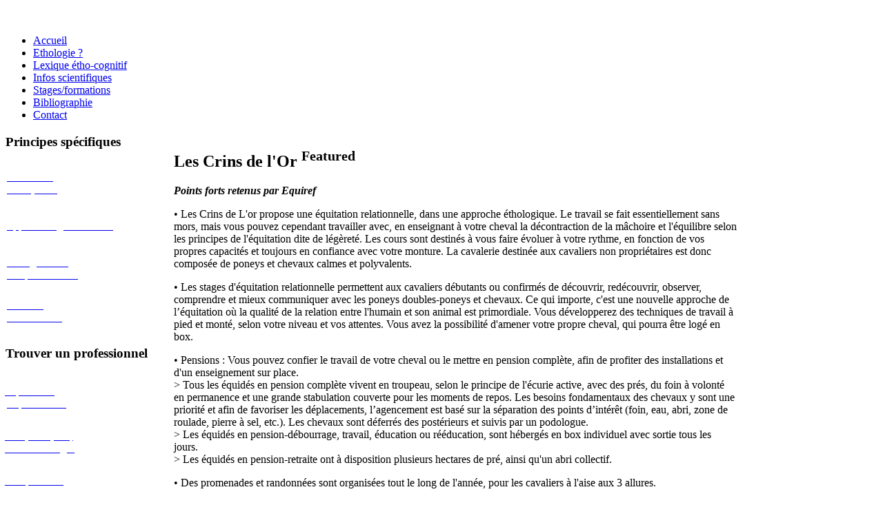

--- FILE ---
content_type: text/html; charset=utf-8
request_url: https://www.equiref.com/annuaire/enseignement-equitation/france/lorraine/vosges/les-crins-d-or
body_size: 6960
content:
<!DOCTYPE HTML>
<html lang="fr-fr" dir="ltr">

<head>
<meta charset="utf-8" />
<meta http-equiv="X-UA-Compatible" content="IE=edge,chrome=1">
  <base href="https://www.equiref.com/annuaire/enseignement-equitation/france/lorraine/vosges/les-crins-d-or" />
  <meta name="keywords" content="Chuchoteurs,ethologie du cheval,dressage chevaux et poneys,ETHOLOGIE APPLIQUEE,epreuves galops,DNEP,races anes, debourrage,blessures des chevaux,maladies chevaux,tourisme equestre,sevrage poulain,Monty Roberts, castration,soins chevaux,lectures cheval,elevage dressage equides,nouveaux maitres,equitation naturelle,CHUCHOTEURS,methodes douces pour chevaux,photos chevaux,federation francaise equitation, course de chevaux,homme qui murmurait a l'oreille des chevaux,institut elevage,elevage de chevaux, transport de chevaux,image chevaux,van chevaux,chevaux de sport,chevaux sauvages,mustang,ressources pour moniteur equitation,fond ecran chevaux,petites annonces chevaux,ecole equitation,alimentation chevaux, cheval équitation,elevage equin,box chevaux, eleveurs chevaux,elevage cheval,elevage poney, sports equestres,sites sur les chevaux,emplois equitation,pensions chevaux,vans chevaux,equipement equitation,chevaux pur sang,retraite pour chevaux,eleveur de chevaux,tout sur les chevaux,chevaux et poney,salon du cheval,gif chevaux,toxiques pour les chevaux,plantes dangereuses chevaux,wallpaper chevaux,plantes toxiques,aliments chevaux,ffe,achat vente chevaux,histoire équitation,éthologie,cheval,science,chuchoteurs,Ethologue - Ethologiste,Vétérinaire comportementaliste
,Comportementaliste &quot;non vétérinaire&quot;,Entraînement cheval,Entraînement poney,Entraînement attelage, Entraînement cheval de trait,Entraînement mule,Entraînement âne,Enseignement équitation,Tourisme équestre,Rando âne,Eleveur d'équidés,Le cheval autrement,Professionnel du spectacle,Equithérapie/Asinothérapie,Ecurie de propriétaires,Maréchal-ferrant,Parage naturel,Soins &quot;non vétérinaires&quot;,Structures et aménagements,Matériels et équipements,cavalier, cheval, chevaux, comportement du cheval, crinières, vent, équitation, exploration, équestre, équitation classique, équitation éthologique, équitation comportementale, chuchoteurs, chuchoteurs, monde, planète, connaissance, homme, stéphane bigo, voyage, voyageur, voyage à cheval,  cavalier au long cours, nouveau maître, nouveaux maîtres,stage ethologie, formation,equitation ethologique,ethologie,sejours,equitation comportementale,equitation naturelle,stage equitation ethologique,sejours equitation ados,silvia Furrer,Ken Faulkner,nature,ANH,chambre d'hote,table d'hote,hébergement,dressage chevaux,education,cheval,chuchoteurs,vacances,adultes,savoirs ethologiques,rééducation,chevaux,poulains,cavalier,academie,Haute-loire,Le Puy-en-Velay,43,saint-etienne,France,Rhone-alpes,Puy en Velay,professionnelle,ecole,BFEE,BP,monitorat,education,convivial,passion,étude,comportement animal,sociologie,psychologie,reeducation du cheval,,De la théorie à la pratique de l'éthologie,A découvrir,Comprendre son cheval,detente" />
  <meta name="description" content="Points forts retenus par Equiref• Les Crins de L'or propose une équitation relationnelle, dans une approche éthologique." />
  <meta name="generator" content="Joomla! - Open Source Content Management" />
  <title>Les Crins de l'Or</title>
  <link href="https://www.equiref.com/annuaire/enseignement-equitation/france/lorraine/vosges/les-crins-d-or" rel="canonical" />
  <link href="/templates/equiref2014/favicon.ico" rel="shortcut icon" type="image/vnd.microsoft.icon" />
  <link rel="stylesheet" href="/cache/widgetkit/widgetkit-16371800.css" type="text/css" />
  <script src="/media/widgetkit/js/jquery.js" type="text/javascript"></script>
  <script src="/cache/widgetkit/widgetkit-a7aec8f4.js" type="text/javascript"></script>
  <script src="https://www.equiref.com/components/com_mtree/js/jquery-1.4.4.min.js" type="text/javascript"></script>
  <script src="https://www.equiref.com/components/com_mtree/js/vote.js" type="text/javascript"></script>
  <script src="https://www.equiref.com/components/com_mtree/js/jquery.fancybox-1.3.4.pack.js" type="text/javascript"></script>
  <script type="text/javascript"><!-- 
jQuery.noConflict();
var mtoken="d4100087066039d0fb60de33e54ffd7e";
var mosConfig_live_site="https://www.equiref.com";
var langRateThisListing="Rate this listing";
var ratingText=new Array();
ratingText[5]="Excellent!";
ratingText[4]="Good";
ratingText[3]="Average";
ratingText[2]="Fair";
ratingText[1]="Very Poor";
//--></script>
  <link href="https://www.equiref.com/components/com_mtree/templates/kinabalu/template.css" rel="stylesheet" type="text/css"/>

<link rel="apple-touch-icon-precomposed" href="/templates/equiref2014/apple_touch_icon.png" />
<link rel="stylesheet" href="/templates/equiref2014/css/base.css" />
<link rel="stylesheet" href="/templates/equiref2014/styles/page/css/layout.css" />
<link rel="stylesheet" href="/templates/equiref2014/styles/page/css/menus.css" />
<style>.wrapper { max-width: 1060px; }
#sidebar-b { width: 23%; }
#maininner { width: 77%; }
#maininner { float: right; }
#menu .dropdown { width: 250px; }
#menu .columns2 { width: 500px; }
#menu .columns3 { width: 750px; }
#menu .columns4 { width: 1000px; }</style>
<link rel="stylesheet" href="/templates/equiref2014/styles/page/css/modules.css" />
<link rel="stylesheet" href="/templates/equiref2014/css/tools.css" />
<link rel="stylesheet" href="/templates/equiref2014/styles/page/css/system.css" />
<link rel="stylesheet" href="/templates/equiref2014/css/extensions.css" />
<link rel="stylesheet" href="/templates/equiref2014/css/custom.css" />
<link rel="stylesheet" href="/templates/equiref2014/css/color1/green.css" />
<link rel="stylesheet" href="/templates/equiref2014/css/color2/rose.css" />
<link rel="stylesheet" href="/templates/equiref2014/css/font1/lucida.css" />
<link rel="stylesheet" href="/templates/equiref2014/css/font2/lucida.css" />
<link rel="stylesheet" href="/templates/equiref2014/css/font3/lucida.css" />
<link rel="stylesheet" href="/templates/equiref2014/styles/page/css/style.css" />
<link rel="stylesheet" href="/templates/equiref2014/styles/page/css/responsive.css" />
<link rel="stylesheet" href="/templates/equiref2014/css/print.css" />
<script src="/templates/equiref2014/warp/js/warp.js"></script>
<script src="/templates/equiref2014/warp/js/responsive.js"></script>
<script src="/templates/equiref2014/warp/js/accordionmenu.js"></script>
<script src="/templates/equiref2014/warp/js/dropdownmenu.js"></script>
<script src="/templates/equiref2014/js/template.js"></script>




<script>
  (function(i,s,o,g,r,a,m){i['GoogleAnalyticsObject']=r;i[r]=i[r]||function(){
  (i[r].q=i[r].q||[]).push(arguments)},i[r].l=1*new Date();a=s.createElement(o),
  m=s.getElementsByTagName(o)[0];a.async=1;a.src=g;m.parentNode.insertBefore(a,m)
  })(window,document,'script','//www.google-analytics.com/analytics.js','ga');
  ga('create', 'G-RC749RD9NV', 'www.equiref.com');
  ga('send', 'pageview');
</script>
<!-- Universal Google Analytics Plugin by PB Web Development -->

</head>

<body id="page" class="page sidebar-b-left sidebars-1  noblog " data-config='{"twitter":0,"plusone":0,"facebook":0}'>
<div class="fond">
		
	<div class="wrapper clearfix"><div>

		<header id="header">

			<div id="headerequi">
	      		<div class="moduletable">
					
	<p><a title="Bannière" href="/la-banniere" target="_self"><img alt="" src="/images/dev/header.png" /></a></p>		</div>
	
</div>
			
						<div id="menubar" class="clearfix">
				
								<nav id="menu"><ul class="menu menu-dropdown"><li class="level1 item101"><a href="/" class="level1"><span>Accueil</span></a></li><li class="level1 item107"><a href="/ethologie" class="level1"><span>Ethologie ?</span></a></li><li class="level1 item190"><a href="/lexique-etho-cognitif" class="level1"><span>Lexique étho-cognitif</span></a></li><li class="level1 item124"><a href="/infos-scientifiques" class="level1"><span>Infos scientifiques</span></a></li><li class="level1 item110"><a href="/stages-formations" class="level1"><span>Stages/formations</span></a></li><li class="level1 item111"><a href="/bibliographie" class="level1"><span>Bibliographie</span></a></li><li class="level1 item113"><a href="mailto:hello@equiref.com" class="level1"><span>Contact</span></a></li></ul></nav>
				
								
			</div>
					
					
		</header>

				
				
				<div id="main" class="grid-block">

			<div id="maininner" class="grid-box">

				
				
								<section id="content" class="grid-block">
<div id="system-message-container">
</div>
 

<div id="listing">

<h2>Les Crins de l'Or <sup class="featured">Featured</sup> </h2>

<div class="column first"><div class="listing-desc"><p><strong><em>Points forts retenus par Equiref<br /></em></strong></p>
<p>• Les Crins de L'or propose une équitation relationnelle, dans une approche éthologique. Le travail se fait essentiellement sans mors, mais vous pouvez cependant travailler avec, en enseignant à votre cheval la décontraction de la mâchoire et l'équilibre selon les principes de l'équitation dite de légèreté. Les cours sont destinés à vous faire évoluer à votre rythme, en fonction de vos propres capacités et toujours en confiance avec votre monture. La cavalerie destinée aux cavaliers non propriétaires est donc composée de poneys et chevaux calmes et polyvalents.</p>
<p>• Les stages d'équitation relationnelle permettent aux cavaliers débutants ou confirmés de découvrir, redécouvrir, observer, comprendre et mieux communiquer avec les poneys doubles-poneys et chevaux. Ce qui importe, c'est une nouvelle approche de l’équitation où la qualité de la relation entre l'humain et son animal est primordiale. Vous développerez des techniques de travail à pied et monté, selon votre niveau et vos attentes. Vous avez la possibilité d'amener votre propre cheval, qui pourra être logé en box.</p>
<p>• Pensions : Vous pouvez confier le travail de votre cheval ou le mettre en pension complète, afin de profiter des installations et d'un enseignement sur place.<br />&gt; Tous les équidés en pension complète vivent en troupeau, selon le principe de l'écurie active, avec des prés, du foin à volonté en permanence et une grande stabulation couverte pour les moments de repos. Les besoins fondamentaux des chevaux y sont une priorité et afin de favoriser les déplacements, l’agencement est basé sur la séparation des points d’intérêt (foin, eau, abri, zone de roulade, pierre à sel, etc.). Les chevaux sont déferrés des postérieurs et suivis par un podologue. <br />&gt; Les équidés en pension-débourrage, travail, éducation ou rééducation, sont hébergés en box individuel avec sortie tous les jours.<br />&gt; Les équidés en pension-retraite ont à disposition plusieurs hectares de pré, ainsi qu'un abri collectif.</p>
<p>• Des promenades et randonnées sont organisées tout le long de l'année, pour les cavaliers à l'aise aux 3 allures.</p></div><div class="rating1-fav"></div></div><div class="column second"><div class="images">
	<div class="content">				<div class="thumbnail first"><a id="mainimagelink" href="/annuaire/image/2354"><img id="mainimage" src="https://www.equiref.com/components/com_mtree/img/listings/m/2354.jpg" /></a></div>		<div class="thumbnail-left"><a href="/annuaire/image/2354" onclick="jQuery('#mainimage').attr('src','https://www.equiref.com/components/com_mtree/img/listings/m/2354.jpg'); jQuery('#mainimagelink').attr('href','/annuaire/image/2354'); return false;"><img src="https://www.equiref.com/components/com_mtree/img/listings/s/2354.jpg" /></a></div>		<div class="thumbnail-left"><a href="/annuaire/image/2356" onclick="jQuery('#mainimage').attr('src','https://www.equiref.com/components/com_mtree/img/listings/m/2356.jpg'); jQuery('#mainimagelink').attr('href','/annuaire/image/2356'); return false;"><img src="https://www.equiref.com/components/com_mtree/img/listings/s/2356.jpg" /></a></div>		<div class="thumbnail-left"><a href="/annuaire/image/2353" onclick="jQuery('#mainimage').attr('src','https://www.equiref.com/components/com_mtree/img/listings/m/2353.jpg'); jQuery('#mainimagelink').attr('href','/annuaire/image/2353'); return false;"><img src="https://www.equiref.com/components/com_mtree/img/listings/s/2353.jpg" /></a></div>		<div class="thumbnail-left"><a href="/annuaire/image/2357" onclick="jQuery('#mainimage').attr('src','https://www.equiref.com/components/com_mtree/img/listings/m/2357.jpg'); jQuery('#mainimagelink').attr('href','/annuaire/image/2357'); return false;"><img src="https://www.equiref.com/components/com_mtree/img/listings/s/2357.jpg" /></a></div>		<div class="thumbnail-left"><a href="/annuaire/image/2358" onclick="jQuery('#mainimage').attr('src','https://www.equiref.com/components/com_mtree/img/listings/m/2358.jpg'); jQuery('#mainimagelink').attr('href','/annuaire/image/2358'); return false;"><img src="https://www.equiref.com/components/com_mtree/img/listings/s/2358.jpg" /></a></div>		<div class="thumbnail-left"><a href="/annuaire/image/2355" onclick="jQuery('#mainimage').attr('src','https://www.equiref.com/components/com_mtree/img/listings/m/2355.jpg'); jQuery('#mainimagelink').attr('href','/annuaire/image/2355'); return false;"><img src="https://www.equiref.com/components/com_mtree/img/listings/s/2355.jpg" /></a></div>	</div>
</div>
    
	</div>
<div align="center">
  <p><strong>Infos pros</strong></p>
  <!--<p><a href="http://www.equiref.com/fiche-bienvenue/" title="Infos pro fiche Bienvenue" target="_self">
Fiche Info</a><br />-->
<a href="http://www.equiref.com/fiche-connexion-1/" title="Infos pro fiche Connexion" target="_self">
Fiche Connexion</a><br />
  </p>
</div>
<div class="fields"><h3>Détails</h3><div class="row0"><div class="fieldRow lastFieldRow" style="width:98%"><div class="caption"></div><div class="output"><img src="https://www.equiref.com/images/stories/logos_fiches_pro/engagement-ethique.png" alt="Engagement" title="Engagement" />&nbsp;<img src="https://www.equiref.com/images/stories/logos_fiches_pro/partenaires.png" alt="Partenaire" title="Partenaire" /></div></div></div><div class="row0"><div class="fieldRow lastFieldRow" style="width:98%"><div class="caption">Adresse</div><div class="output">Lieu-dit Le Bignovre</div></div></div><div class="row0"><div class="fieldRow lastFieldRow" style="width:98%"><div class="caption">Ville </div><div class="output"><a class="tag" href="/annuaire/search-by/ville?value=Bleurville">Bleurville</a></div></div></div><div class="row0"><div class="fieldRow lastFieldRow" style="width:98%"><div class="caption">Code postal</div><div class="output">88410</div></div></div><div class="row0"><div class="fieldRow lastFieldRow" style="width:98%"><div class="caption">Département</div><div class="output"><a class="tag" href="/annuaire/search-by/departement?value=Vosges%20(88)">Vosges (88)</a></div></div></div><div class="row0"><div class="fieldRow lastFieldRow" style="width:98%"><div class="caption">Pays</div><div class="output"><a class="tag" href="/annuaire/search-by/pays?value=France%20et%20Dom/tom">France et Dom/tom</a></div></div></div><div class="row0"><div class="fieldRow lastFieldRow" style="width:98%"><div class="caption">Tél portable</div><div class="output">06 37 26 83 23</div></div></div><div class="row0"><div class="fieldRow lastFieldRow" style="width:98%"><div class="caption">E-mail</div><div class="output"><script type="text/javascript"><!--
document.write('<a hr'+'ef="mai'+'lto'+':'+'%6c%65%73%63%72%69%6e%73%64%65%6c%6f%72%40%67%6d%61%69%6c%2e%63%6f%6d">&#108;&#101;&#115;&#99;&#114;&#105;&#110;&#115;&#100;&#101;&#108;&#111;&#114;&#64;&#103;&#109;&#97;&#105;&#108;&#46;&#99;&#111;&#109;<\/a>');
//--></script></div></div></div><div class="row0"><div class="fieldRow lastFieldRow" style="width:98%"><div class="caption">Site Web</div><div class="output"><a href="/annuaire/enseignement-equitation/france/lorraine/vosges/les-crins-d-or/visit" target="_blank">www.lescrinsdelor.fr</a></div></div></div><div class="row0"><div class="fieldRow lastFieldRow" style="width:98%"><div class="caption">Diplômes et formations</div><div class="output">BPJEPS Tourisme équestre - En cours de formation BFEEE1, à l'Ecole Horseman Science International d'Andy Booth</div></div></div><div class="row0"><div class="fieldRow lastFieldRow" style="width:98%"><div class="caption">Labels FFE ou autres</div><div class="output">Ecole Française d'Equitation - Cheval Club de France - Poney Club de France - Centre de Tourisme Equestre</div></div></div><div class="row0"><div class="fieldRow lastFieldRow" style="width:98%"><div class="caption">Activité(s)</div><div class="output"><ul><li>Enseignement</li><li>Education - Travail des équidés</li><li>Stages</li></ul></div></div></div><div class="row0"><div class="fieldRow lastFieldRow" style="width:98%"><div class="caption">Spécialité(s)</div><div class="output"><ul><li>CSO</li><li>Cross</li><li>Dressage</li><li>Equifun</li><li>Equitation de travail</li><li>Equitation éthologique FFE</li><li>Equitation sans mors</li><li>Pony-games</li><li>Tir à l'arc à cheval</li><li>Trec</li></ul></div></div></div><div class="row0"><div class="fieldRow lastFieldRow" style="width:98%"><div class="caption">Equidés</div><div class="output"><ul><li>Chevaux de sport</li><li>Chevaux de loisirs</li><li>Poneys</li></ul></div></div></div><div class="row0"><div class="fieldRow lastFieldRow" style="width:98%"><div class="caption">Chevaux/Poneys école</div><div class="output">oui</div></div></div><div class="row0"><div class="fieldRow lastFieldRow" style="width:98%"><div class="caption">Débourrage</div><div class="output">oui</div></div></div><div class="row0"><div class="fieldRow lastFieldRow" style="width:98%"><div class="caption">Equidés en difficulté</div><div class="output">oui</div></div></div></div></div></br><div class="actions-rating-fav">
		<div class="actions">
  <div class="btncommenter"><a href='http://www.equiref.com/formulaire-de-commentaire'><img src='http://www.equiref.com/images/dev/btn_commenter.png'/></a></div><div class="print"></div><div class="contact"></div></div></div></section>
				
				
			</div>
			<!-- maininner end -->
			
						
						<aside id="sidebar-b" class="grid-box"><div class="grid-box width100 grid-v"><div class="module mod-line  deepest">

		<h3 class="module-title"><span class="color">Principes</span> spécifiques</h3>	
	<table style="margin-left: -13px; border-collapse: collapse; width: 174px; height: 206px;">
<tbody>
<tr>
<td style="height: 60px; padding-left: 15px; background-image: url('/images/dev/fond_navigation.png'); background-repeat: no-repeat; vertical-align: middle;"><a title="Charte éthique Equiref" href="/methodologie-et-ethique-equiref" target="_self"><span style="font-size: 16px; line-height: 10px;"></span></a><em><a title="Mieux-être des équidés" href="/mieux-etre-des-equides" target="_self"></a><span style="font-size: 12pt;"><em><a title="Charte éthique Equiref" href="/mieux-etre-des-equides" target="_self"><em><span style="color: #ffffff; text-decoration: none;">Mieux-être<br />des équidés</span></em></a></em></span></em></td>
</tr>
<tr>
<td style="height: 60px; padding-left: 15px; background-image: url('/images/dev/fond_navigation.png'); background-repeat: no-repeat;"><a title="Education et travail des équidés" href="/education-et-travail-des-equides" target="_self"><span style="font-size: 16px; line-height: 14px;"><em><span style="color: #ffffff;">Apprentissage du cheval</span></em></span></a></td>
</tr>
<tr>
<td style="height: 60px; padding-left: 15px; background-image: url('/images/dev/fond_navigation.png'); background-repeat: no-repeat;"><a title="Enseignement" href="/enseignement" target="_self"><span style="font-size: 16px; line-height: 14px;"><em><span style="color: #ffffff;">Enseignement comportemental</span></em></span></a></td>
</tr>
<tr>
<td style="height: 60px; padding-left: 15px; background-image: url('/images/dev/fond_navigation.png'); background-repeat: no-repeat;"><span style="font-size: 12pt;"><a title="Activités non montées et location d'équidés" href="/activites-non-montees-et-location-d-equides" target="_self"><span style="line-height: 14px;"><em><span style="color: #ffffff;">Activités<br />non montées</span></em></span></a></span></td>
</tr>
</tbody>
</table>		
</div></div><div class="grid-box width100 grid-v"><div class="module mod-line  deepest">

		<h3 class="module-title"><span class="color">Trouver</span> un professionnel</h3>	
	<table style="margin-left: -16px; border-collapse: collapse; width: 174px; height: 206px;">
<tbody>
<tr>
<td style="height: 60px; padding-left: 15px; padding-top: 4px; background-image: url('/images/dev/fond_navigation.png'); background-repeat: no-repeat; vertical-align: middle;"><span style="padding-top: 4px; font-size: 16px; line-height: 10px;"><em><span style="color: #ffffff; text-decoration: none;"></span><a title="Répertoires professionnels" href="/les-repertoires-equiref" target="_self"><span style="font-size: 16px; line-height: 14px;"><em><span style="color: #ffffff;">Répertoires professionnels</span></em></span></a></em></span></td>
</tr>
<tr>
<td style="height: 60px; padding-left: 15px; padding-top: 4px; background-image: url('/images/dev/fond_navigation.png'); background-repeat: no-repeat; vertical-align: middle;"><a title="Charte éthique Equiref" href="/methodologie-et-ethique-equiref" target="_self"><span style="padding-top: 4px; font-size: 16px; line-height: 10px;"><em><span style="color: #ffffff; text-decoration: none;">Ethique Equiref<br />et méthodologie</span></em></span></a></td>
</tr>
<tr>
<td style="height: 60px; padding-left: 15px; padding-top: 4px; background-image: url('/images/dev/fond_navigation.png'); background-repeat: no-repeat;"><a title="Répertoires professionnels" href="/les-repertoires-equiref" target="_self"><span style="font-size: 16px; line-height: 14px;"></span></a><em><a title="Éthologie et compétences/métier" href="/ethologie-et-competences-metier" target="_self"><span style="font-size: 16px; line-height: 10px;"><em><span style="color: #ffffff; text-decoration: none;">Compétences éthologiques/métier</span></em></span></a></em></td>
</tr>
<tr>
<td style="height: 60px; padding-left: 15px; padding-top: 4px; background-image: url('/images/dev/fond_navigation.png'); background-repeat: no-repeat;"><a title="Recherche par mots clés" href="/recherche-avancee" target="_self"><span style="font-size: 16px; line-height: 14px;"><em><span style="color: #ffffff;">Recherche par<br />mots clés</span></em></span></a></td>
</tr>
</tbody>
</table>		
</div></div><div class="grid-box width100 grid-v"><div class="module mod-line -rightbanner deepest">

		<h3 class="module-title"><span class="color">Suggestion</span> Equiref</h3>	<div class="bannergroup-rightbanner">
	<center><b>Testé et recommandé</b></center>
	<div class="banneritem">
																																																															<a
							href="/component/banners/click/7" target="_blank"
							title="Azca">
							<img
								src="https://www.equiref.com/images/banners/bannieres_gauche/booster_formation_azca.png"
								alt="Azca"
																							/>
						</a>
																<div class="clr"></div>
	</div>

</div>
		
</div></div></aside>
			
		</div>
				<!-- main end -->

				
				
		        </div>
		<footer id="footer">

						<a id="totop-scroller" href="#page"></a>
			
			<div class="module   deepest">

			
	<p style="text-align: center;"><span style="color: #ffffff;"><a title="Mentions légales" href="/mentions-legales" target="_self"><span style="color: #ffffff;">Mentions légales</span></a></span> - Réalisé par Tribu nomade</p>		
</div>
		</footer>
		
	</div></div>
	
	<!-- Facebook Pixel Code -->
<script>
!function(f,b,e,v,n,t,s)
{if(f.fbq)return;n=f.fbq=function(){n.callMethod?
n.callMethod.apply(n,arguments):n.queue.push(arguments)};
if(!f._fbq)f._fbq=n;n.push=n;n.loaded=!0;n.version='2.0';
n.queue=[];t=b.createElement(e);t.async=!0;
t.src=v;s=b.getElementsByTagName(e)[0];
s.parentNode.insertBefore(t,s)}(window, document,'script',
'https://connect.facebook.net/en_US/fbevents.js');
fbq('init', '541517253561792');
fbq('track', 'PageView');
</script>
<noscript><img height="1" width="1" style="display:none"
src="https://www.facebook.com/tr?id=541517253561792&ev=PageView&noscript=1"
/></noscript>
<!-- End Facebook Pixel Code -->
<!-- MailerLite Universal -->
<script>
    (function(w,d,e,u,f,l,n){w[f]=w[f]||function(){(w[f].q=w[f].q||[])
    .push(arguments);},l=d.createElement(e),l.async=1,l.src=u,
    n=d.getElementsByTagName(e)[0],n.parentNode.insertBefore(l,n);})
    (window,document,'script','https://assets.mailerlite.com/js/universal.js','ml');
    ml('account', '442204');
</script>
<!-- End MailerLite Universal -->	
</body>
</html>